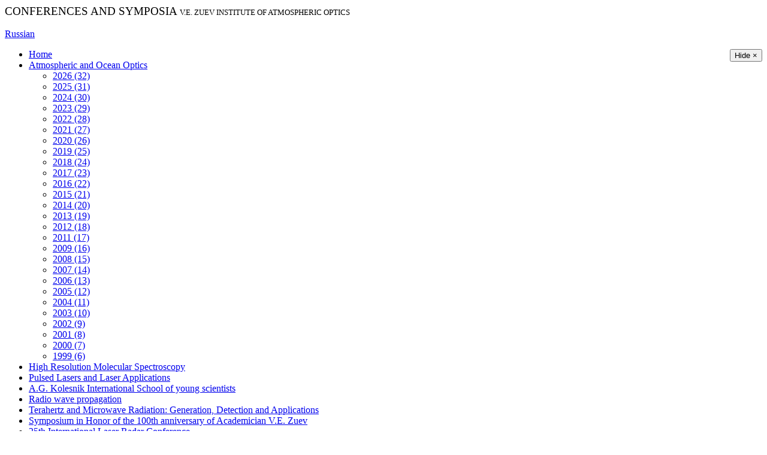

--- FILE ---
content_type: text/html; charset=UTF-8
request_url: https://symp-pv.iao.ru/en/aoo/22/reports?page=8&per-page=12
body_size: 4572
content:
<!DOCTYPE html>
<html>

<head>
    <meta http-equiv="Content-Type" content="text/html" />
    <meta charset="UTF-8">
    <meta http-equiv="X-UA-Compatible" content="IE=edge">
    <meta name="viewport" content="width=device-width, initial-scale=1">
    <link rel="shortcut icon" href="/portal/favicon.ico" type="image/x-icon" />
        <title>Conferences and Symposia</title>
    <meta name="csrf-param" content="_csrf-symp">
<meta name="csrf-token" content="3lIxLKSnv_vXGvh-yzq6v7ZHORCkIKSPqO7ngbUQMoeXNFBu0tLesuJXnEq6fOzS4B9gctUT_sfs3d7W_kF13Q==">

<link href="/assets/f052bd29/css/bootstrap.css" rel="stylesheet">
<link href="/portal/css/w3.css" rel="stylesheet">
<link href="/portal/css/main.css" rel="stylesheet">
<link href="/portal/css/form.css" rel="stylesheet">
<link href="/css/site.css" rel="stylesheet">
<link href="/portal/bvi/css/bvi.min.css" rel="stylesheet"></head>

<body class="symp">

<div id="wrapper">
    <header>
        <div class="logo">
            <div style="display: table-cell; vertical-align: middle">
                        <big>CONFERENCES AND SYMPOSIA</big>
            <small>V.E. ZUEV INSTITUTE OF ATMOSPHERIC OPTICS</small>
            </div>
        </div><!-- logo -->
        <div class="right w3-hide-small w3-hide-medium">
            <div style="display: table-cell; vertical-align: middle">
    	    
            <a href="#" class="bvi-panel-open " title="">
                <span class="icon icon__view mr-2"></span>
                <span></span>
            </a><br /><a href="/ru/aoo/22/reports?page=8&per-page=12">Russian</a>            </div>
        </div><!-- right -->
    </header>
    
    <!--div style="position: relative"-->
        
        <div class="left-menu" id="left-menu">
                        <button id="menu-hide" class="w3-button w3-hide-large" style="float:right;">Hide &times;</button>
                                    <!-- Menu !-->
            <ul class="menu"><li><a href="/en/home">Home</a></li>
<li class="open"><a href="/en/aoo">Atmospheric and Ocean Optics</a>
<ul>
<li><a href="/en/aoo/32/i1">2026 (32)</a></li>
<li><a href="/en/aoo/31/i1">2025 (31)</a></li>
<li><a href="/en/aoo/30/i1">2024 (30)</a></li>
<li><a href="/en/aoo/29/i1">2023 (29)</a></li>
<li><a href="/en/aoo/28/i1">2022 (28)</a></li>
<li><a href="/en/aoo/27/i1">2021 (27)</a></li>
<li><a href="/en/aoo/26/i1">2020 (26)</a></li>
<li><a href="/en/aoo/25/i1">2019 (25)</a></li>
<li><a href="/en/aoo/24/i1">2018 (24)</a></li>
<li><a href="/en/aoo/23/i1">2017 (23)</a></li>
<li><a href="/en/aoo/22/i1">2016 (22)</a></li>
<li><a href="/en/aoo/21/i1">2015 (21)</a></li>
<li><a href="/en/aoo/20/i1">2014 (20)</a></li>
<li><a href="/en/aoo/19/i1">2013 (19)</a></li>
<li><a href="/en/aoo/18/i1">2012 (18)</a></li>
<li><a href="/en/aoo/17/i1">2011 (17)</a></li>
<li><a href="/en/aoo/16/i1">2009 (16)</a></li>
<li><a href="/en/aoo/15/i1">2008 (15)</a></li>
<li><a href="/en/aoo/14/i1">2007 (14)</a></li>
<li><a href="/en/aoo/13/i1">2006 (13)</a></li>
<li><a href="/en/aoo/12/i1">2005 (12)</a></li>
<li><a href="/en/aoo/11/i1">2004 (11)</a></li>
<li><a href="/en/aoo/10/i1">2003 (10)</a></li>
<li><a href="/en/aoo/09/i1">2002 (9)</a></li>
<li><a href="/en/aoo/08/i1">2001 (8)</a></li>
<li><a href="/en/aoo/07/i1">2000 (7)</a></li>
<li><a href="/en/aoo/06/i1">1999 (6)</a></li>
</ul>
</li>
<li><a href="/en/hrms">High Resolution Molecular Spectroscopy</a></li>
<li><a href="/en/ampl">Pulsed Lasers and Laser Applications</a></li>
<li><a href="/en/sys">A.G. Kolesnik International School of young scientists</a></li>
<li><a href="/en/rwp">Radio wave propagation</a></li>
<li><a href="/en/tera">Terahertz and Microwave Radiation: Generation, Detection and Applications</a></li>
<li><a href="/en/shaz">Symposium in Honor of the 100th anniversary of Academician V.E. Zuev</a></li>
<li><a href="http://ilrc25.iao.ru" target="_new">25th International Laser Radar Conference </a></li>
<li><a href="http://www.iao.ru/en">IAO home</a></li></ul>            <!-- End of Menu !-->
        </div><!-- class="left-menu" -->
        <div class="w3-main content">
                        <div class="opt w3-hide-large">
                <div style="display: table-cell; vertical-align: middle">
                    
            <a href="#" class="bvi-panel-open " title="">
                <span class="icon icon__view mr-2"></span>
                <span></span>
            </a>&nbsp;<a href="/ru/aoo/22/reports?page=8&per-page=12">Russian</a>                </div>
            </div>
            <button id="menu-show" class="w3-button w3-large w3-hide-large ms-fixed" title="Show menu">&#9776;</button>
                        <div class="w3-col l12">
                <div class="padding">
                    
<!-- Content !-->
<!--div class="w3-col l12"-->
    <div class="padding">
        <div class="breadcrumbs"><a href="/en/home">Home</a> &raquo; <a href="/en/aoo">Atmospheric and Ocean Optics</a> &raquo; <a href="/en/aoo/22/i1">2016 (22)</a> &raquo; Submitted reports</div>                
<h1>XXII International Symposium "Atmospheric and Ocean Optics. Atmospheric Physics"</h1>

<h2>June 30 - July 03, 2016, Tomsk</h2>

<div style="margin-left:30px">
<img src="/images/symp/aoo/22/__logo__.gif">
</div>

<div class="clear" style="height:20px"></div>

<h3>Submitted reports</h3><p> 
<div class="form">
    <label class="inline">Секция xxx</label>    <select id="sect" name="sect">
<option value="">Any</option>
<option value="1">Molecular Spectroscopy and Atmospheric Radiative Processes</option>
<option value="2">Optical Radiation Propagation in the Atmosphere and Ocean</option>
<option value="3">Optical Investigation of Atmosphere and Ocean</option>
<option value="4">Atmospheric Physics and Climate</option>
</select></div><!-- form -->
</p>
<p>
<div id="items-container" data-pjax-container="" data-pjax-timeout="1000"><div id="w0" class="list-view"><ul class="pagination"><li class="prev"><a href="/en/aoo/22/reports?page=7&amp;per-page=12" data-page="6">&laquo;</a></li>
<li><a href="/en/aoo/22/reports?page=3&amp;per-page=12" data-page="2">3</a></li>
<li><a href="/en/aoo/22/reports?page=4&amp;per-page=12" data-page="3">4</a></li>
<li><a href="/en/aoo/22/reports?page=5&amp;per-page=12" data-page="4">5</a></li>
<li><a href="/en/aoo/22/reports?page=6&amp;per-page=12" data-page="5">6</a></li>
<li><a href="/en/aoo/22/reports?page=7&amp;per-page=12" data-page="6">7</a></li>
<li class="active"><a href="/en/aoo/22/reports?page=8&amp;per-page=12" data-page="7">8</a></li>
<li><a href="/en/aoo/22/reports?page=9&amp;per-page=12" data-page="8">9</a></li>
<li><a href="/en/aoo/22/reports?page=10&amp;per-page=12" data-page="9">10</a></li>
<li><a href="/en/aoo/22/reports?page=11&amp;per-page=12" data-page="10">11</a></li>
<li><a href="/en/aoo/22/reports?page=12&amp;per-page=12" data-page="11">12</a></li>
<li class="next"><a href="/en/aoo/22/reports?page=9&amp;per-page=12" data-page="8">&raquo;</a></li></ul><ol start=85>
<li data-key="85">Yu.S. Biriukova, M.Yu.Babiy, V.V. Lisitsa, T.M. Agapova, S.S.Golik, A.A. Ilyin<br /><b>STUDY OF THE INFLUENCE OF REPETITION RATE AND ENERGY OF FEMTOSECOND LASER PULSES ON SPECTRAL-TEMPORAL CHARACTERISTICS OF SPECTRA IN LASER-INDUCED BREAKDOWN SPECTROSCOPY OF LIQUID &nbsp;</b></li>
<li data-key="86">Лукин И.П.<br /><b>Integral momenta of Bessel-Gaussian beams in randomly inhomogeneous medium</b></li>
<li data-key="87">Egorov O. V., Voitsekhovskaya O. K., Kashirskii D. E.<br /><b>VALIDATION OF SPECTRAL LINE PARAMETERS OF HYDROGEN SULFIDE&nbsp;</b></li>
<li data-key="88"><br /><b></b></li>
<li data-key="89">Egorov O. V., Voitsekhovskaya O. K., Kashirskii D. E.<br /><b>DETERMINATION OF DIPOLE MOMENT FUNCTION PARAMETERS OF SULFUR DIOXIDE&nbsp;</b></li>
<li data-key="90">, <br /><b></b></li>
<li data-key="91"><br /><b>Analysis of ground-based and satellite observations of gaseous species over Tomsk region in the period of forest fires in 2012</b></li>
<li data-key="92">Yu.B. Bashkuev, M.G. Dembelov, V.B. Khaptanov<br /><b>MODELING OF KILOMETERS RADIO WAVE PROPAGATION ON A HIGH LATITUDES IN SUMMER AND WINTER TIME&nbsp;</b></li>
<li data-key="93">Yu.B. Bashkuev, D.B. Ayurov, M.G. Dembelov, I.B. Naguslaeva<br /><b>RADIO WAVE PROPAGATION OVER SEA ICE COVERING WITH VARYING THICKNESS</b></li>
<li data-key="94">K.M. Makushev, A.A. Lagutin, N.V. Volkov, E.Yu. Mordvin<br /><b>METHANE EMISSION FROM WESTERN SIBERIA&rsquo;S WETLAND ECOSYSTEMS IN THE FIRST HALF OF THE XXI CENTURY</b></li>
<li data-key="95"><br /><b>STRUCTURING OF THE CLIMATE ELEMENT FIELDS BY MEANS DESCRIPTION OF TIME SERIES AS PHASE-MODULATED OSCILATIONS</b></li>
<li data-key="96">K.M. Makushev, A.A. Lagutin, N.V. Volkov, E.Yu. Mordvin<br /><b>VERIFICATION OF REGIONAL CLIMATE MODEL REGCM4 FOR WESTERN SIBERIA DOMAIN</b></li>
</ol>
<ul class="pagination"><li class="prev"><a href="/en/aoo/22/reports?page=7&amp;per-page=12" data-page="6">&laquo;</a></li>
<li><a href="/en/aoo/22/reports?page=3&amp;per-page=12" data-page="2">3</a></li>
<li><a href="/en/aoo/22/reports?page=4&amp;per-page=12" data-page="3">4</a></li>
<li><a href="/en/aoo/22/reports?page=5&amp;per-page=12" data-page="4">5</a></li>
<li><a href="/en/aoo/22/reports?page=6&amp;per-page=12" data-page="5">6</a></li>
<li><a href="/en/aoo/22/reports?page=7&amp;per-page=12" data-page="6">7</a></li>
<li class="active"><a href="/en/aoo/22/reports?page=8&amp;per-page=12" data-page="7">8</a></li>
<li><a href="/en/aoo/22/reports?page=9&amp;per-page=12" data-page="8">9</a></li>
<li><a href="/en/aoo/22/reports?page=10&amp;per-page=12" data-page="9">10</a></li>
<li><a href="/en/aoo/22/reports?page=11&amp;per-page=12" data-page="10">11</a></li>
<li><a href="/en/aoo/22/reports?page=12&amp;per-page=12" data-page="11">12</a></li>
<li class="next"><a href="/en/aoo/22/reports?page=9&amp;per-page=12" data-page="8">&raquo;</a></li></ul></div></div></p>
    </div> <!-- class="padding" !-->
<!--/div--> <!-- class="w3-col l12" !-->
<!-- End of Content !-->

                </div><!-- class="padding" !-->
            </div><!-- class="w3-col l12" !-->
        </div><!-- class="w3-main" -->
        
        <div class="clear"></div>
    <!--/div-->
</div>

<!-- Footer !-->
<footer>
    <div class="w3-row content">
        <div class="w3-col l3 stat">
            <a href="/cgi-bin/awstats.pl/?config=symp" target="_new">Usage statistics</a>
        </div>
        <div class="w3-col l6">
            Site administrator: webmaster@iao.ru<br />
            All rights reserved &copy;&nbsp;<br />
            Powered by <a href="https://www.yiiframework.com/" rel="external">Yii Framework</a>&nbsp;&nbsp;Desined by : <a href="http://rosbd.com" target="_blank">rbd</a>.
        </div>
        <div class="w3-col l2">
            Phone: +7 3822  492-738<br />
            Fax: +7 3822  492-086<br />
            E-mail: contact@iao.ru        </div>
    </div>
</footer>
<!-- End of Footer !-->

<div class="use-cookies" id="we-use-cookies-block" style="display:none;">
<div class="container">
    <div class="row">
        <div class="col-1 use-cookies__content"><details class="cookies-details">
            <summary class="cookies-title">By clicking the &quot;I AGREE&quot; button, you confirm that you are aware of the use of cookies on our website.</summary>
            <div class="cookies-content">In order to provide you with the best possible service, we use cookies that are stored on your computer. You can disable cookies in your browser settings.</div>
        </details></div>
        <div class="col-2"><button class="btn btn_block" id="accept-cookies-button">Согласен</button></div>
    </div>
</div>
</div>


<script src="/assets/b2ab832/jquery.js"></script>
<script src="/assets/3bd7147/yii.js"></script>
<script src="/assets/9da96c8/jquery.pjax.js"></script>
<script src="/portal/bvi/js/responsivevoice.min.js"></script>
<script src="/portal/bvi/js/js.cookie.min.js"></script>
<script src="/portal/bvi/js/bvi.js"></script>
<script>jQuery(function ($) {
jQuery(document).pjax("#items-container a", {"push":false,"replace":false,"timeout":1000,"scrollTo":false,"container":"#items-container"});
jQuery(document).off("submit", "#items-container form[data-pjax]").on("submit", "#items-container form[data-pjax]", function (event) {jQuery.pjax.submit(event, {"push":false,"replace":false,"timeout":1000,"scrollTo":false,"container":"#items-container"});});

$('#sect').change(function(){
    var url = '/conf/set-sect?cgr=aoo&cn=22&item=reports&cid=82&val=' + $(this).val();
    //alert(url);
    $.ajax({
        url: url,
        type: 'POST',
        success: function(data) {
        },
        error: function onError(jqXHR) {
            if (jqXHR.responseText) alert(jqXHR.responseText);
        }
    }).done(function(data) {
        $.pjax.reload({container: '#items-container'});
    });
    return false;
});


$(".bvi-panel-open").bvi("Init",{"lang":"en"});


$("#menu-show").click(function() {
    $("#left-menu").slideDown();
    //$(this).hide();
});


$("#menu-hide").click(function() {
    $("#left-menu").slideUp();
    //$("#menu-show").show();
});
$(window).scroll(function() {
    if($(this).width() > 976) return;
    var vShift = $(window).scrollTop();
    if (vShift > 127) {
        $("#menu-show").css("top", 0);
        $("#left-menu").css("top", 0);
    } else {
        $("#menu-show").css("top", 127-vShift);
        $("#left-menu").css("top", 127-vShift);
    }
});
$(window).resize(function() {
//alert($(this).width());
    if($(this).width()>976) {
        //if ($("#left-menu").css("display")=="none") {
            $("#left-menu").css("top", 0);
            $("#left-menu").css("display", "block");
        //}
    } else {
        $("#left-menu").css("display", "none");
        var vShift = $(window).scrollTop();
        if (vShift > 127) {
            $("#menu-show").css("top", 0);
            $("#left-menu").css("top", 0);
        } else {
            $("#menu-show").css("top", 127-vShift);
            $("#left-menu").css("top", 127-vShift);
        }
    }
});
if (localStorage.getItem('cookie_consent') !== 'accepted') {
    document.getElementById('we-use-cookies-block').style.display = 'block';

    document.getElementById('accept-cookies-button').addEventListener('click', function() {
      localStorage.setItem('cookie_consent', 'accepted');
      document.getElementById('we-use-cookies-block').style.display = 'none';
    });
  };

});</script></body>

</html>

